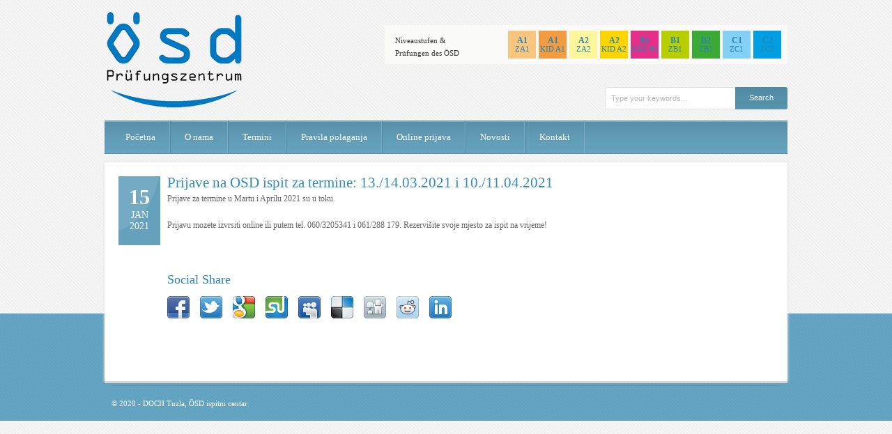

--- FILE ---
content_type: text/html; charset=UTF-8
request_url: https://doch.ba/2021/01/15/prijave-na-osd-ispit-za-termine-13-14-03-2021-i-10-11-04-2021/
body_size: 5477
content:
<!DOCTYPE html>
<!--[if lt IE 7 ]>
<html class="ie ie6" lang="en"> <![endif]-->
<!--[if IE 7 ]>
<html class="ie ie7" lang="en"> <![endif]-->
<!--[if IE 8 ]>
<html class="ie ie8" lang="en"> <![endif]-->
<!--[if (gte IE 9)|!(IE)]><!-->
<html lang="en-US"> <!--<![endif]-->
<head>

    <!-- Basic Page Needs
  ================================================== -->
    <meta charset="utf-8"/>
    <title>DOCH Tuzla, ÖSD ispitni centar | Austrijska diploma za njemački jezik &raquo; Prijave na OSD ispit za termine: 13./14.03.2021  i 10./11.04.2021</title>

    <!--[if lt IE 9]>
    <script src="http://html5shim.googlecode.com/svn/trunk/html5.js"></script>
    <![endif]-->

    <!-- CSS
  ================================================== -->
    <link rel="stylesheet" href="https://doch.ba/wp-content/themes/grandcollege-v1-10/style.css" type="text/css"/>

                <link rel="stylesheet" href="https://doch.ba/wp-content/themes/grandcollege-v1-10/stylesheet/skeleton.css">
        <link rel="stylesheet" href="https://doch.ba/wp-content/themes/grandcollege-v1-10/stylesheet/layout.css">
    
    <!--[if lt IE 9]>
    <link rel="stylesheet"
          href="https://doch.ba/wp-content/themes/grandcollege-v1-10/stylesheet/ie-style.php?path=https://doch.ba/wp-content/themes/grandcollege-v1-10"
          type="text/css" media="screen, projection"/>
    <style type="text/css">
        div.social-icon {
            background-color: < ? php echo get_option(THEME_SHORT_NAME . '_main_navigation_background', '#66a3bf');
            ? > !important;
        }
    </style>
    <![endif]-->
    <!--[if IE 7]>
    <link rel="stylesheet" href="https://doch.ba/wp-content/themes/grandcollege-v1-10/stylesheet/ie7-style.css"/>
    <![endif]-->


    <!-- Favicon
   ================================================== -->
    <link rel="shortcut icon" href="https://doch.ba/wp-content/uploads/2015/09/favicon.png" type="image/x-icon" />
    <!-- Start WP_HEAD
   ================================================== -->

    <link rel='dns-prefetch' href='//fonts.googleapis.com' />
<link rel='dns-prefetch' href='//s.w.org' />
<link rel="alternate" type="application/rss+xml" title="DOCH Tuzla, ÖSD ispitni centar | Austrijska diploma za njemački jezik &raquo; Feed" href="https://doch.ba/feed/" />
<link rel="alternate" type="application/rss+xml" title="DOCH Tuzla, ÖSD ispitni centar | Austrijska diploma za njemački jezik &raquo; Comments Feed" href="https://doch.ba/comments/feed/" />
		<script type="text/javascript">
			window._wpemojiSettings = {"baseUrl":"https:\/\/s.w.org\/images\/core\/emoji\/2\/72x72\/","ext":".png","svgUrl":"https:\/\/s.w.org\/images\/core\/emoji\/2\/svg\/","svgExt":".svg","source":{"concatemoji":"https:\/\/doch.ba\/wp-includes\/js\/wp-emoji-release.min.js?ver=4.6.29"}};
			!function(e,o,t){var a,n,r;function i(e){var t=o.createElement("script");t.src=e,t.type="text/javascript",o.getElementsByTagName("head")[0].appendChild(t)}for(r=Array("simple","flag","unicode8","diversity","unicode9"),t.supports={everything:!0,everythingExceptFlag:!0},n=0;n<r.length;n++)t.supports[r[n]]=function(e){var t,a,n=o.createElement("canvas"),r=n.getContext&&n.getContext("2d"),i=String.fromCharCode;if(!r||!r.fillText)return!1;switch(r.textBaseline="top",r.font="600 32px Arial",e){case"flag":return(r.fillText(i(55356,56806,55356,56826),0,0),n.toDataURL().length<3e3)?!1:(r.clearRect(0,0,n.width,n.height),r.fillText(i(55356,57331,65039,8205,55356,57096),0,0),a=n.toDataURL(),r.clearRect(0,0,n.width,n.height),r.fillText(i(55356,57331,55356,57096),0,0),a!==n.toDataURL());case"diversity":return r.fillText(i(55356,57221),0,0),a=(t=r.getImageData(16,16,1,1).data)[0]+","+t[1]+","+t[2]+","+t[3],r.fillText(i(55356,57221,55356,57343),0,0),a!=(t=r.getImageData(16,16,1,1).data)[0]+","+t[1]+","+t[2]+","+t[3];case"simple":return r.fillText(i(55357,56835),0,0),0!==r.getImageData(16,16,1,1).data[0];case"unicode8":return r.fillText(i(55356,57135),0,0),0!==r.getImageData(16,16,1,1).data[0];case"unicode9":return r.fillText(i(55358,56631),0,0),0!==r.getImageData(16,16,1,1).data[0]}return!1}(r[n]),t.supports.everything=t.supports.everything&&t.supports[r[n]],"flag"!==r[n]&&(t.supports.everythingExceptFlag=t.supports.everythingExceptFlag&&t.supports[r[n]]);t.supports.everythingExceptFlag=t.supports.everythingExceptFlag&&!t.supports.flag,t.DOMReady=!1,t.readyCallback=function(){t.DOMReady=!0},t.supports.everything||(a=function(){t.readyCallback()},o.addEventListener?(o.addEventListener("DOMContentLoaded",a,!1),e.addEventListener("load",a,!1)):(e.attachEvent("onload",a),o.attachEvent("onreadystatechange",function(){"complete"===o.readyState&&t.readyCallback()})),(a=t.source||{}).concatemoji?i(a.concatemoji):a.wpemoji&&a.twemoji&&(i(a.twemoji),i(a.wpemoji)))}(window,document,window._wpemojiSettings);
		</script>
		<style type="text/css">
img.wp-smiley,
img.emoji {
	display: inline !important;
	border: none !important;
	box-shadow: none !important;
	height: 1em !important;
	width: 1em !important;
	margin: 0 .07em !important;
	vertical-align: -0.1em !important;
	background: none !important;
	padding: 0 !important;
}
</style>
<link rel='stylesheet' id='style-custom-css'  href='https://doch.ba/wp-content/themes/grandcollege-v1-10/style-custom.php?ver=4.6.29' type='text/css' media='all' />
<link rel='stylesheet' id='Google-Font-css'  href='http://fonts.googleapis.com/css?family=Droid+Sans%3Asubset%3Dlatin%3An%2Ci%2Cb%2Cbi%7CDroid+Serif%3Asubset%3Dlatin%3An%2Ci%2Cb%2Cbi%7CMerriweather%3Asubset%3Dlatin%3An%2Ci%2Cb%2Cbi%7C&#038;ver=4.6.29' type='text/css' media='all' />
<link rel='stylesheet' id='contact-form-7-css'  href='https://doch.ba/wp-content/plugins/contact-form-7/includes/css/styles.css?ver=4.3.1' type='text/css' media='all' />
<link rel='stylesheet' id='superfish-css'  href='https://doch.ba/wp-content/themes/grandcollege-v1-10/stylesheet/superfish.css?ver=4.6.29' type='text/css' media='all' />
<link rel='stylesheet' id='prettyPhoto-css'  href='https://doch.ba/wp-content/themes/grandcollege-v1-10/stylesheet/prettyPhoto.css?ver=4.6.29' type='text/css' media='all' />
<script type='text/javascript' src='https://doch.ba/wp-includes/js/jquery/jquery.js?ver=1.12.4'></script>
<script type='text/javascript' src='https://doch.ba/wp-includes/js/jquery/jquery-migrate.min.js?ver=1.4.1'></script>
<script type='text/javascript'>
/* <![CDATA[ */
var URL = {"goodlayers":"https:\/\/doch.ba\/wp-content\/themes\/grandcollege-v1-10"};
/* ]]> */
</script>
<script type='text/javascript' src='https://doch.ba/wp-content/themes/grandcollege-v1-10/javascript/jquery.preloader.js?ver=1.0'></script>
<link rel='https://api.w.org/' href='https://doch.ba/wp-json/' />
<link rel="EditURI" type="application/rsd+xml" title="RSD" href="https://doch.ba/xmlrpc.php?rsd" />
<link rel="wlwmanifest" type="application/wlwmanifest+xml" href="https://doch.ba/wp-includes/wlwmanifest.xml" /> 
<link rel='prev' title='NOVO !!! Prijave na OSD ispit za termine: 09./10.01.2021 i 13./14.02.2021' href='https://doch.ba/2020/12/01/novo-prijave-na-osd-ispit-za-termine-09-10-01-2021-i-13-14-02-2021/' />
<link rel='next' title='Prijave na OSD ispit za termine: 08./09.05.2021' href='https://doch.ba/2021/03/22/prijave-na-osd-ispit-za-termine-08-09-05-2021/' />
<meta name="generator" content="WordPress 4.6.29" />
<link rel="canonical" href="https://doch.ba/2021/01/15/prijave-na-osd-ispit-za-termine-13-14-03-2021-i-10-11-04-2021/" />
<link rel='shortlink' href='https://doch.ba/?p=4276' />
<link rel="alternate" type="application/json+oembed" href="https://doch.ba/wp-json/oembed/1.0/embed?url=https%3A%2F%2Fdoch.ba%2F2021%2F01%2F15%2Fprijave-na-osd-ispit-za-termine-13-14-03-2021-i-10-11-04-2021%2F" />
<link rel="alternate" type="text/xml+oembed" href="https://doch.ba/wp-json/oembed/1.0/embed?url=https%3A%2F%2Fdoch.ba%2F2021%2F01%2F15%2Fprijave-na-osd-ispit-za-termine-13-14-03-2021-i-10-11-04-2021%2F&#038;format=xml" />

<!-- Google Webmaster Tools plugin for WordPress -->
<meta name="google-site-verification=2uY5zGRy7SfqQ4o7Ujku_5qijnUwKgkHSr6kyaKu8Jk" />

    <!-- FB Thumbnail
   ================================================== -->
    <link rel="image_src" href="" /></head>
<body class="single single-post postid-4276 single-format-standard">
<div class="body-wrapper">


    
        <!--<div class="top-navigation container">
            <div class="top-navigation-wrapper">

                                <div class="top-navigation-left">
                                        <br class="clear">
                </div>
            </div>
        </div>-->

    
    <div class="container">
        <div class="header-wrapper">
            <div class="inner-header-wrapper">
                <!-- Get Logo -->
                <div class="logo-wrapper">
                    <a href="https://doch.ba/"><img src="https://doch.ba/wp-content/uploads/2015/09/Logo_OSD_Pruefungszentrum_RGB.png" alt="logo"/></a>                </div>

                <!-- Get Search -->
                <div class="search-wrapper">
                    <div id="Stufen">
                        <h3>Niveaustufen &amp; Prüfungen des ÖSD</h3>
                        <ul>
                            <li class="a1gd1">
                                <a href="https://doch.ba/osd-zertifikat-a1/"><strong>A1</strong><br>
                                    <span>ZA1</span>
                                </a>
                            </li>
                            <li class="a1kid1">
                                <a href="https://doch.ba/osd-kid-a1/"><strong>A1</strong><br>
                                    <span>KID A1</span>
                                </a>
                            </li>
                            <li class="a2gd2">
                                <a href="https://doch.ba/osd-zertifikat-a2/"><strong>A2</strong><br>
                                    <span>ZA2</span>
                                </a>
                            </li>
                            <li class="a2kid2">
                                <a href="https://doch.ba/osd-kid-a2/"><strong>A2</strong><br>
                                    <span>KID A2</span>
                                </a>
                            </li>
                            <li class="b1zdo">
                                <a href="https://doch.ba/osd-zertifikat-deutsch-osterreich-b1/"><strong>B1</strong><br>
                                    <span>ZDÖ B1</span>
                                </a>
                            </li>
                            <li class="b1zb1">
                                <a href="https://doch.ba/osd-zertifikat-b1/"><strong>B1</strong><br>
                                    <span>ZB1</span>
                                </a>
                            </li>
                            <li class="b2md">
                                <a href="https://doch.ba/osd-zertifikat-b2/"><strong>B2</strong><br>
                                    <span>ZB2</span>
                                </a>
                            </li>
                            <li class="c1od">
                                <a href="https://doch.ba/osd-zertifikat-c1/"><strong>C1</strong><br>
                                    <span>ZC1</span>
                                </a>
                            </li>
                            <li class="c2zc2">
                                <a href="https://doch.ba/osd-zertifikat-c2/"><strong>C2</strong><br>
                                    <span>ZC2</span>
                                </a>
                            </li>
                        </ul>
                        <div style="display:none" id="top_hinweis"></div>
                    </div>
                    <br class="clear">
                                            <form method="get" id="searchform" action="https://doch.ba/">
	<div id="search-text">
				<input type="text" value="Type your keywords..." name="s" id="s" autocomplete="off" data-default="Type your keywords..." />
	</div>
	<input type="submit" id="searchsubmit" value="Search"/>
	<br class="clear">
</form>
                                    </div>
                <br class="clear">
            </div>
            <!-- Inner header wrapper -->
            <!-- Navigation -->
            <div class="sixteen columns mb0">
                                <div class="navigation-wrapper">
                    <!-- Get Navigation -->
                    <div id="main-superfish-wrapper" class="menu-wrapper"><ul id="menu-main-menu" class="sf-menu"><li id="menu-item-213" class="menu-item menu-item-type-post_type menu-item-object-page menu-item-213"><a href="https://doch.ba/">Početna</a></li>
<li id="menu-item-42" class="menu-item menu-item-type-post_type menu-item-object-page menu-item-42"><a href="https://doch.ba/o-nama/">O nama</a></li>
<li id="menu-item-56" class="menu-item menu-item-type-post_type menu-item-object-page menu-item-56"><a href="https://doch.ba/termini/">Termini</a></li>
<li id="menu-item-2794" class="menu-item menu-item-type-post_type menu-item-object-page menu-item-2794"><a href="https://doch.ba/pravila-polaganja/">Pravila polaganja</a></li>
<li id="menu-item-74" class="menu-item menu-item-type-post_type menu-item-object-page menu-item-74"><a href="https://doch.ba/online-prijava/">Online prijava</a></li>
<li id="menu-item-75" class="menu-item menu-item-type-post_type menu-item-object-page menu-item-75"><a href="https://doch.ba/novosti/">Novosti</a></li>
<li id="menu-item-29" class="menu-item menu-item-type-post_type menu-item-object-page menu-item-29"><a href="https://doch.ba/kontakt/">Kontakt</a></li>
</ul></div>
                    <div class="social-wrapper">
                        <div class="social-icon-wrapper">
                                                    </div>
                    </div>

                    <br class="clear">
                </div>
            </div>
            <br class="clear">
        </div>
        <!-- header-wrapper -->
				<div class="content-wrapper ">  
		<div class="clear"></div>
		<div class='gdl-page-float-left'>		
		<div class='gdl-page-item'>
		<div class='blog-item-holder'>
		<div class="sixteen columns blog-item2 gdl-divider"><div class="blog-date-wrapper"><div class="blog-date-value">15</div><div class="blog-month-value">JAN</div><div class="blog-year-value">2021</div></div><div class="blog-item-inside"><h2 class="blog-thumbnail-title post-title-color gdl-title"><a href="https://doch.ba/2021/01/15/prijave-na-osd-ispit-za-termine-13-14-03-2021-i-10-11-04-2021/">Prijave na OSD ispit za termine: 13./14.03.2021  i 10./11.04.2021</a></h2><div class="blog-thumbnail-context"><p>Prijave za termine u Martu i Aprilu 2021 su u toku.</p>
<p>Prijavu mozete izvrsiti online ili putem tel. 060/3205341 i 061/288 179. Rezervišite svoje mjesto za ispit na vrijeme!</p>
</div><div class="clear"></div><div class='social-share-title gdl-link-title gdl-title'>Social Share</div><div class="social-shares"><ul>			<li>
				<a href="http://www.facebook.com/share.php?u=https://doch.ba/2021/01/15/prijave-na-osd-ispit-za-termine-13-14-03-2021-i-10-11-04-2021/" target="_blank">
					<img class="no-preload" src="https://doch.ba/wp-content/themes/grandcollege-v1-10/images/icon/dark/social/facebook-share.png">
				</a>
			</li>
						<li>
				<a href="http://twitter.com/home?status=Prijave na OSD ispit za termine: 13./14.03.2021  i 10./11.04.2021 - https://doch.ba/2021/01/15/prijave-na-osd-ispit-za-termine-13-14-03-2021-i-10-11-04-2021/" target="_blank">
					<img class="no-preload" src="https://doch.ba/wp-content/themes/grandcollege-v1-10/images/icon/dark/social/twitter-share.png">
				</a>
			</li>
						<li>
				<a href="http://www.google.com/bookmarks/mark?op=edit&#038;bkmk=https://doch.ba/2021/01/15/prijave-na-osd-ispit-za-termine-13-14-03-2021-i-10-11-04-2021/&#038;title=Prijave na OSD ispit za termine: 13./14.03.2021  i 10./11.04.2021" target="_blank">
					<img class="no-preload" src="https://doch.ba/wp-content/themes/grandcollege-v1-10/images/icon/dark/social/google-share.png">
				</a>
			</li>
						<li>
				<a href="http://www.stumbleupon.com/submit?url=https://doch.ba/2021/01/15/prijave-na-osd-ispit-za-termine-13-14-03-2021-i-10-11-04-2021/&#038;title=Prijave na OSD ispit za termine: 13./14.03.2021  i 10./11.04.2021" target="_blank">
					<img class="no-preload" src="https://doch.ba/wp-content/themes/grandcollege-v1-10/images/icon/dark/social/stumble-upon-share.png">
				</a>
			</li>
						<li>
				<a href="http://www.myspace.com/Modules/PostTo/Pages/?u=https://doch.ba/2021/01/15/prijave-na-osd-ispit-za-termine-13-14-03-2021-i-10-11-04-2021/" target="_blank">
					<img class="no-preload" src="https://doch.ba/wp-content/themes/grandcollege-v1-10/images/icon/dark/social/my-space-share.png">
				</a>
			</li>
						<li>
				<a href="http://delicious.com/post?url=https://doch.ba/2021/01/15/prijave-na-osd-ispit-za-termine-13-14-03-2021-i-10-11-04-2021/&#038;title=Prijave na OSD ispit za termine: 13./14.03.2021  i 10./11.04.2021" target="_blank">
					<img class="no-preload" src="https://doch.ba/wp-content/themes/grandcollege-v1-10/images/icon/dark/social/delicious-share.png">
				</a>
			</li>
						<li>
				<a href="http://digg.com/submit?url=https://doch.ba/2021/01/15/prijave-na-osd-ispit-za-termine-13-14-03-2021-i-10-11-04-2021/&#038;title=Prijave na OSD ispit za termine: 13./14.03.2021  i 10./11.04.2021" target="_blank">
					<img class="no-preload" src="https://doch.ba/wp-content/themes/grandcollege-v1-10/images/icon/dark/social/digg-share.png">
				</a>
			</li>
						<li>
				<a href="http://reddit.com/submit?url=https://doch.ba/2021/01/15/prijave-na-osd-ispit-za-termine-13-14-03-2021-i-10-11-04-2021/&#038;title=Prijave na OSD ispit za termine: 13./14.03.2021  i 10./11.04.2021" target="_blank">
					<img class="no-preload" src="https://doch.ba/wp-content/themes/grandcollege-v1-10/images/icon/dark/social/reddit-share.png">
				</a>
			</li>
						<li>
				<a href="http://www.linkedin.com/shareArticle?mini=true&#038;url=https://doch.ba/2021/01/15/prijave-na-osd-ispit-za-termine-13-14-03-2021-i-10-11-04-2021/&#038;title=Prijave na OSD ispit za termine: 13./14.03.2021  i 10./11.04.2021" target="_blank">
					<img class="no-preload" src="https://doch.ba/wp-content/themes/grandcollege-v1-10/images/icon/dark/social/linkedin-share.png">
				</a>
			</li>
			</ul></div><div class='clear'></div><div class="comment-wrapper"><!-- Check Authorize -->
<!-- Comment List -->
<!-- Comment Form -->
</div></div></div>		</div> <!-- blog-item-holder -->
		</div> <!-- gdl-page-item -->
		
		</div>		
		<div class="clear"></div>
		
	</div> <!-- content-wrapper -->

			<div class="clear"></div>
			<div class="content-bottom-gimmick"></div>
		</div> <!-- container -->
		<div class="footer-wrapper">
			<div class="footer-blank-space"></div>
					

			<div class="container mt0">
			<!-- Get Footer Widget -->
						
						
			<!-- Get Copyright Text -->
							<div class="copyright-wrapper gdl-divider">
					<div class="copyright-left">
						© 2020 - DOCH Tuzla, ÖSD ispitni centar
					</div> 
					<div class="copyright-right">
											</div> 
					<div class="clear"></div>
				</div>
						</div> <!-- container-wrapper -->
		</div><!-- footer-wrapper -->
</div> <!-- body-wrapper -->
	
<!-- Global site tag (gtag.js) - Google Analytics -->
<script async src="https://www.googletagmanager.com/gtag/js?id=UA-152745672-1"></script>
<script>
  window.dataLayer = window.dataLayer || [];
  function gtag(){dataLayer.push(arguments);}
  gtag('js', new Date());

  gtag('config', 'UA-152745672-1');
</script>
	<script>
		var getElementsByClassName=function(a,b,c){if(document.getElementsByClassName){getElementsByClassName=function(a,b,c){c=c||document;var d=c.getElementsByClassName(a),e=b?new RegExp("\\b"+b+"\\b","i"):null,f=[],g;for(var h=0,i=d.length;h<i;h+=1){g=d[h];if(!e||e.test(g.nodeName)){f.push(g)}}return f}}else if(document.evaluate){getElementsByClassName=function(a,b,c){b=b||"*";c=c||document;var d=a.split(" "),e="",f="http://www.w3.org/1999/xhtml",g=document.documentElement.namespaceURI===f?f:null,h=[],i,j;for(var k=0,l=d.length;k<l;k+=1){e+="[contains(concat(' ', @class, ' '), ' "+d[k]+" ')]"}try{i=document.evaluate(".//"+b+e,c,g,0,null)}catch(m){i=document.evaluate(".//"+b+e,c,null,0,null)}while(j=i.iterateNext()){h.push(j)}return h}}else{getElementsByClassName=function(a,b,c){b=b||"*";c=c||document;var d=a.split(" "),e=[],f=b==="*"&&c.all?c.all:c.getElementsByTagName(b),g,h=[],i;for(var j=0,k=d.length;j<k;j+=1){e.push(new RegExp("(^|\\s)"+d[j]+"(\\s|$)"))}for(var l=0,m=f.length;l<m;l+=1){g=f[l];i=false;for(var n=0,o=e.length;n<o;n+=1){i=e[n].test(g.className);if(!i){break}}if(i){h.push(g)}}return h}}return getElementsByClassName(a,b,c)},
			dropdowns = getElementsByClassName( 'dropdown-menu' );
		for ( i=0; i<dropdowns.length; i++ )
			dropdowns[i].onchange = function(){ if ( this.value != '' ) window.location.href = this.value; }
	</script>
	<script type='text/javascript' src='https://doch.ba/wp-content/plugins/contact-form-7/includes/js/jquery.form.min.js?ver=3.51.0-2014.06.20'></script>
<script type='text/javascript'>
/* <![CDATA[ */
var _wpcf7 = {"loaderUrl":"https:\/\/doch.ba\/wp-content\/plugins\/contact-form-7\/images\/ajax-loader.gif","recaptchaEmpty":"Please verify that you are not a robot.","sending":"Sending ..."};
/* ]]> */
</script>
<script type='text/javascript' src='https://doch.ba/wp-content/plugins/contact-form-7/includes/js/scripts.js?ver=4.3.1'></script>
<script type='text/javascript' src='https://doch.ba/wp-content/themes/grandcollege-v1-10/javascript/superfish.js?ver=1.0'></script>
<script type='text/javascript' src='https://doch.ba/wp-content/themes/grandcollege-v1-10/javascript/supersub.js?ver=1.0'></script>
<script type='text/javascript' src='https://doch.ba/wp-content/themes/grandcollege-v1-10/javascript/hoverIntent.js?ver=1.0'></script>
<script type='text/javascript' src='https://doch.ba/wp-content/themes/grandcollege-v1-10/javascript/gdl-scripts.js?ver=1.0'></script>
<script type='text/javascript' src='https://doch.ba/wp-content/themes/grandcollege-v1-10/javascript/jquery.easing.js?ver=1.0'></script>
<script type='text/javascript' src='https://doch.ba/wp-content/themes/grandcollege-v1-10/javascript/jquery.prettyPhoto.js?ver=1.0'></script>
<script type='text/javascript' src='https://doch.ba/wp-content/themes/grandcollege-v1-10/javascript/jquery.cycle.js?ver=1.0'></script>
<script type='text/javascript' src='https://doch.ba/wp-includes/js/wp-embed.min.js?ver=4.6.29'></script>
<script type="text/javascript"> 	
	jQuery(document).ready(function(){
	});</script>
</body>
</html>